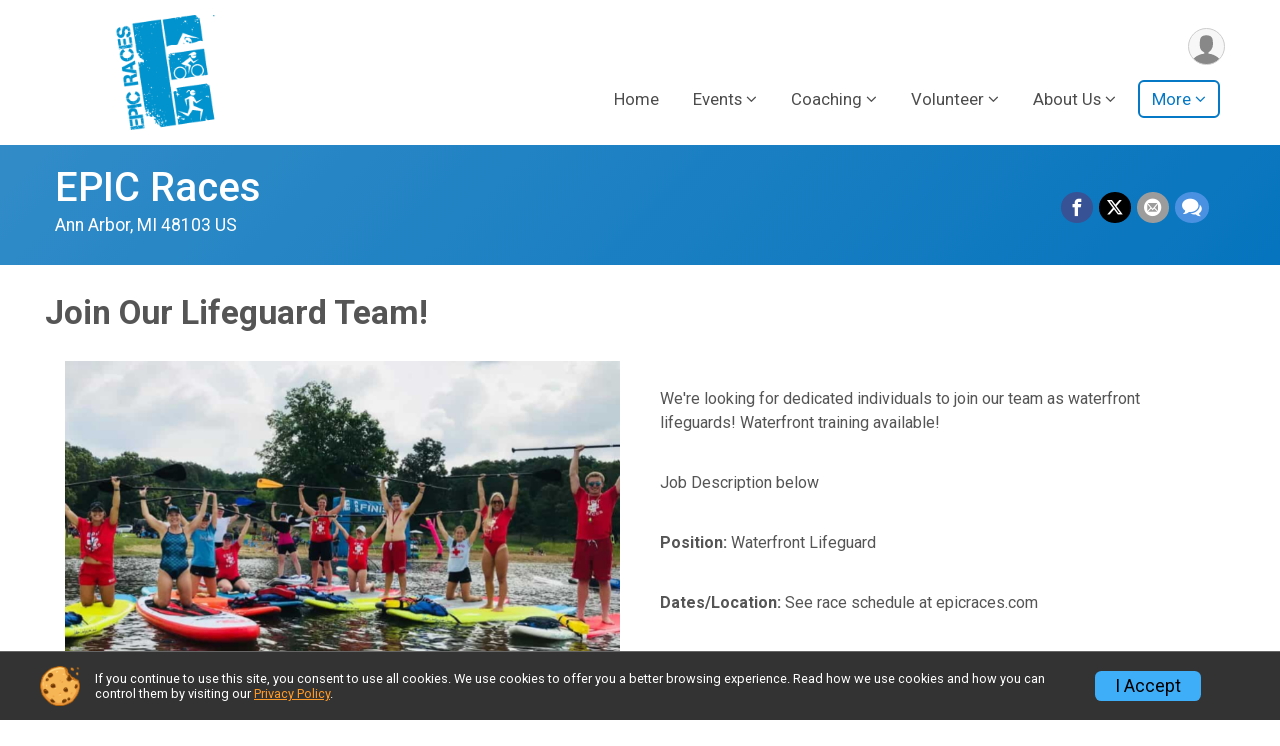

--- FILE ---
content_type: text/html; charset=utf-8
request_url: https://www.epicraces.com/w/EPICraces/Page/Lifeguards
body_size: 9660
content:
<!DOCTYPE html>
<html lang="en">
	<head>
				
<script defer="defer" src="https://cdnjs.runsignup.com/ajax/libs/webfont/1.6.28/webfontloader.js" integrity="sha512-v/wOVTkoU7mXEJC3hXnw9AA6v32qzpknvuUF6J2Lbkasxaxn2nYcl+HGB7fr/kChGfCqubVr1n2sq1UFu3Gh1w==" crossorigin="anonymous"></script>
<link rel="preconnect" href="https://fonts.gstatic.com" />
<link rel="preconnect" href="https://www.gstatic.com" />
<link rel="preconnect" href="https://fonts.googleapis.com" />


<script type="application/json" id="typefaceConfig">	{ "googleFontFamilies": ["Roboto:300,400,500,700"] }
</script>

<style>	:root { --header-font-family: "Roboto"; --body-font-family: "Roboto"; }
</style>

<script defer="defer" type="text/javascript" src="https://d368g9lw5ileu7.cloudfront.net/js/frames/googleWebFontLoad.min.bOYeCE.js"></script>
				<script defer="defer" type="text/javascript" src="https://d368g9lw5ileu7.cloudfront.net/js/genericWebsites/templates/genericWebsiteTemplate.min.bOYbeF.js"></script>		<script defer="defer" type="text/javascript" src="https://d368g9lw5ileu7.cloudfront.net/js/ui/stickyHeader.min.bLz6Mi.js"></script>
				<script defer="defer" type="text/javascript" src="https://d368g9lw5ileu7.cloudfront.net/js/components/lazyLoad.min.bLGmDc.js"></script>		
									<link rel="stylesheet" type="text/css" href="https://d368g9lw5ileu7.cloudfront.net/css/genericWebsites/genericWebsiteTemplate1Components.scss.rsu.min.bPB8VX.css" />
		
				

			<meta name="viewport" content="width=device-width,initial-scale=1,shrink-to-fit=no,viewport-fit=cover" />
	<meta http-equiv="Content-Type" content="text/html;charset=utf-8" />
			<meta name="keywords" content="Organization, Donations" />
		<meta name="title" content="EPIC Races" />
					<meta name="description" content="EPIC Races is an organization located in Ann Arbor MI, 48103." />
								
	<meta name="verify-v1" content="pPPI9MXDo069DhV+2itqhV46AR8OWnG+NxzCulTUTns=" />
<meta name="google-site-verification" content="wFyq2zuG7IBY5ilQqEELBypyn04UZIYBgKPHrTMnTUg" />

	<link rel="canonical" href="https://www.ticketsignup.io/w/EPICraces/Page/Lifeguards" />

								<link rel="search" type="application/opensearchdescription+xml" title="RunSignup" href="/opensearch.xml" />
	
<title>EPIC Races</title>

	<meta property="og:url" content="https://www.epicraces.com/w/EPICraces/Page/Lifeguards" />

		
		



	

<link rel="icon" href="https://d368g9lw5ileu7.cloudfront.net/uploads/generic/customFaviconUpload-217713bLs_a1.ico" sizes="any" /> <link rel="apple-touch-icon" href="https://d368g9lw5ileu7.cloudfront.net/uploads/generic/customFaviconUpload-217713bLs_a1.png" /> 
	<link rel="manifest" href="https://d368g9lw5ileu7.cloudfront.net/manifest/runsignup/site.bJOg53.webmanifest" />

				
							
	<link rel="stylesheet" type="text/css" href="https://cdnjs.runsignup.com/ajax/libs/magnific-popup.js/1.2.0/magnific-popup.min.css" />


		
						
								<link rel="stylesheet" type="text/css" href="https://d3dq00cdhq56qd.cloudfront.net/c195696.bPANVY.bLq8w8/genweb/217713/d41d8cd98f00b204e9800998ecf8427e/genwebUI1.scss.css" />
			
				<!-- DYNAMIC_CSS_PLACEHOLDER -->

				
<link rel="stylesheet" type="text/css" href="https://iad-dynamic-assets.runsignup.com/us-east-1-src/prod/iconfonts/ee8f7e0577a3411fb0287beac2f41140/style.css" />
				
	<script type="text/javascript" src="https://cdnjs.runsignup.com/ajax/libs/jquery/3.7.1/jquery.min.js" integrity="sha512-v2CJ7UaYy4JwqLDIrZUI/4hqeoQieOmAZNXBeQyjo21dadnwR+8ZaIJVT8EE2iyI61OV8e6M8PP2/4hpQINQ/g==" crossorigin="anonymous"></script>
	<script type="text/javascript" src="https://cdnjs.runsignup.com/ajax/libs/jqueryui/1.14.1/jquery-ui.min.js" integrity="sha512-MSOo1aY+3pXCOCdGAYoBZ6YGI0aragoQsg1mKKBHXCYPIWxamwOE7Drh+N5CPgGI5SA9IEKJiPjdfqWFWmZtRA==" crossorigin="anonymous"></script>

<script type="application/json" id="sessionJsData">
{
			"csrf": "pfbUp2NXk\/IHzRyua+zCXOgpoevFvtDT",
		"serverTzOffset": -18000000
}
</script>

<script type="text/javascript" src="https://d368g9lw5ileu7.cloudfront.net/js/session.min.bN4VU_.js"></script><script type="text/javascript" src="https://d368g9lw5ileu7.cloudfront.net/js/utils.min.bPhFFz.js"></script><script type="text/javascript" src="https://d368g9lw5ileu7.cloudfront.net/js/windows.min.bz27OH.js"></script>


		
				
					



															<script async src="https://www.googletagmanager.com/gtag/js?id=G-QKEVS8BTWC"></script>
		<script>//<![CDATA[
			window.dataLayer = window.dataLayer || [];
			function gtag(){dataLayer.push(arguments);}
			gtag('js', new Date());
			gtag('config', "G-QKEVS8BTWC",
				{				"domain": "runsignup.com",
				"user_type": "public",
				"business_line": "RunSignup",
				"site_type": "Organization Website Site"				}
			);
								//]]></script>
	
					
				
				<script defer="defer" type="text/javascript" src="https://d368g9lw5ileu7.cloudfront.net/js/ui/rsuMobileNav.min.bO77bH.js"></script>	</head>
	<body data-popup-style="1">

				<a href="#mainContent" class="rsuBtn rsuBtn--xs rsuBtn--themed margin-0 rsuSkipNavLink">Skip to main content</a>

					<div id="blackOverlay" class="overlay overlayBlack"></div>



	<div id="acceptCookies" style="display: none;">
		<p>
			In order to use RunSignup, your browser must accept cookies.  Otherwise, you will not be able to register for races or use other functionality of the website.
			However, your browser doesn't appear to allow cookies by default.
		</p>
					<p>
				<b>Click the “Accept Cookie Policy” button below to accept the use of cookies on your browser.</b>
			</p>
			<p>
				If you still see this message after clicking the link, then your browser settings are likely set to not allow cookies.
				Please try enabling cookies.  You can find instructions at <a href="https://www.whatismybrowser.com/guides/how-to-enable-cookies/auto">https://www.whatismybrowser.com/guides/how-to-enable-cookies/auto</a>.
			</p>
			<hr class="hr--gray" />
			<div class="ta-center submitBackLinks">
				<form method="post" action="/WidgetAux/AcceptCookies" target="acceptCookies">
					<button type="submit" class="rsuBtn rsuBtn--primary">Accept Cookie Policy</button>
				</form>
			</div>
				<iframe name="acceptCookies" height="0" width="0" frameborder="0" scrolling="no"></iframe>
	</div>
	<script type="text/javascript" src="https://d368g9lw5ileu7.cloudfront.net/js/acceptCookiesPopup.min.bEboUX.js"></script>


								
<div class="stickyHeader" data-scroll-top-down="160">
	<div class="stickyHeader__container container">
		<div class="stickyHeader__left">
							<button type="button" class="rsuMobileNavMenuBtn rsuMobileNavMenuBtn--sticky" aria-label="Toggle Mobile Navigation"><i class="icon icon-menu" aria-hidden="true" ></i></button>
						<div class="stickyHeader__logo hidden-xs-down">
																									
												
													<a href="/w/EPICraces" >
											


	<img src="https://d368g9lw5ileu7.cloudfront.net/uploads/generic/genericImage-websiteLogo-217713-1698941114.9557-0.bLq8I6.png" alt="EPIC Races homepage" />
				
					</a>
							</div>
			<div class="stickyHeader__details">
				<h2>
																<a href="/w/EPICraces">EPIC Races</a>
																					</h2>
																</div>
		</div>
		<div class="stickyHeader__actions stickyHeader__actions--mobile-flex">
								</div>
		<div class="stickyHeader__avatar-menu hidden-sm-down margin-l-10">
						
<button type="button" aria-label="User Menu" class="rsuCircleImg rsuCircleImg--xs "  data-rsu-menu="userRsuMenu" style="background-image: url(https://d368g9lw5ileu7.cloudfront.net/img/user.bOhrdK.svg);"></button>
<div class="rsuMenu padding-0" id="userRsuMenu" hidden="hidden">
	<div class="rsuMenu__content overflow-auto">
		<div class="rsuAccountMenu">
			<div class="rsuAccountMenu__header">
																					<img src="https://d368g9lw5ileu7.cloudfront.net/img/logos/logo-rsu.bIAeuH.svg"
					alt=""
					class="rsuAccountMenu__logo"
					style="width: 200px;"
				/>
			</div>
			<div class="rsuAccountMenu__content">
																		<a href="/Login" class="rsuAccountMenu__link">
						<div class="rsuAccountMenu__link__main">
							<div class="rsuAccountMenu__link__img rsuAccountMenu__link__img--signIn" aria-hidden="true"></div>
							<div class="rsuAccountMenu__link__content">
								<div class="rsuAccountMenu__link__content__title">Sign In</div>
							</div>
						</div>
					</a>

										<a href="/CreateAccount?redirect=%2Fw%2FEPICraces%2FPage%2FLifeguards" class="rsuAccountMenu__link">
						<div class="rsuAccountMenu__link__main">
							<div class="rsuAccountMenu__link__img rsuAccountMenu__link__img--createAccount" aria-hidden="true"></div>
							<div class="rsuAccountMenu__link__content">
								<div class="rsuAccountMenu__link__content__title">Create Account</div>
							</div>
						</div>
					</a>

										<a href="https://help.runsignup.com/" class="rsuAccountMenu__link" target="_blank" rel="noopener noreferrer">
						<div class="rsuAccountMenu__link__main">
							<div class="rsuAccountMenu__link__img rsuAccountMenu__link__img--help" aria-hidden="true"></div>
							<div class="rsuAccountMenu__link__content">
								<div class="rsuAccountMenu__link__content__title">Help</div>
							</div>
						</div>
					</a>
							</div>
		</div>
	</div>
</div>

<script defer="defer" type="text/javascript" src="https://d368g9lw5ileu7.cloudfront.net/js/ui/rsuMenu.min.bNnn_m.js"></script>		</div>
	</div>
</div>
		
				
<nav class="rsuMobileNav rsuMobileNav--left" data-focus="#rsuMobileNavCloseBtn" aria-hidden="true">
	<button type="button" id="rsuMobileNavCloseBtn" class="rsuMobileNav__closeBtn rsuBtn rsuBtn--text--white rsuBtn--padding-xs margin-t-25 margin-l-10 margin-b-0" aria-label="Close or Skip Mobile Navigation" tabindex="-1"><i class="icon icon-cross fs-md-2 margin-0" aria-hidden="true" ></i></button>
	<div class="rsuMobileNav__content">
		<ul class="nav-item-highlighting">
																						<li class="rsuMobileNav__link">
						<a href="/w/EPICraces">Home</a>
					</li>
																																																																																																																																																																																																													<li class="rsuMobileNav__submenu">
						<button type="button" aria-label="Submenu">Events</button>
												<ul>
																								<li class="rsuMobileNav__link">
										<a href="https://www.epicpirun.com/" target="_blank" rel="noopener noreferrer">Epic Pi Run</a>
									</li>
																																<li class="rsuMobileNav__link">
										<a href="https://www.maythe4thrunwithyou.com/" >May the 4th Run Virtual Race</a>
									</li>
																																<li class="rsuMobileNav__link">
										<a href="https://www.detroitmothersdayrun.com/" target="_blank" rel="noopener noreferrer">Detroit Mother&#039;s Day Run/Walk</a>
									</li>
																																<li class="rsuMobileNav__link">
										<a href="https://www.epicislandlaketri.com" target="_blank" rel="noopener noreferrer">Island Lake Tri</a>
									</li>
																																<li class="rsuMobileNav__link">
										<a href="https://www.trigoddesstri.com" target="_blank" rel="noopener noreferrer">Tri Goddess Tri</a>
									</li>
																																<li class="rsuMobileNav__link">
										<a href="https://www.annarborfirecracker5k.com" target="_blank" rel="noopener noreferrer">Ann Arbor Firecracker 5K</a>
									</li>
																																<li class="rsuMobileNav__link">
										<a href="https://www.annarbortri.com" target="_blank" rel="noopener noreferrer">Ann Arbor Tri</a>
									</li>
																																<li class="rsuMobileNav__link">
										<a href="https://www.battleofwaterlootri.com" target="_blank" rel="noopener noreferrer">Battle of Waterloo</a>
									</li>
																																<li class="rsuMobileNav__link">
										<a href="https://www.swimtothemoon.net" target="_blank" rel="noopener noreferrer">Swim to the Moon</a>
									</li>
																																<li class="rsuMobileNav__link">
										<a href="https://www.womenrunthed.com" target="_blank" rel="noopener noreferrer">Detroit Women&#039;s Half, 10K &amp; 5K</a>
									</li>
																																<li class="rsuMobileNav__link">
										<a href="https://www.annarbormarathon.com" target="_blank" rel="noopener noreferrer">Probility Ann Arbor Marathon</a>
									</li>
																																<li class="rsuMobileNav__link">
										<a href="https://www.a2turkeytrot.com" target="_blank" rel="noopener noreferrer">A2 Kroger Turkey Trot</a>
									</li>
																																<li class="rsuMobileNav__link">
										<a href="https://runsignup.com/Race/MI/Dexter/LeftoversRun" >Leftovers Run: Another Epic Race</a>
									</li>
																																<li class="rsuMobileNav__link">
										<a href="https://runsignup.com/Race/MI/AnnArbor/8KsofHanukkah" >8Ks of Hanukkah Virtual Race</a>
									</li>
																																<li class="rsuMobileNav__link">
										<a href="/w/EPICraces/Page/GoddessRacingSeries">Goddess Racing Series</a>
									</li>
																																<li class="rsuMobileNav__link">
										<a href="/w/EPICraces/Page/RaceResults">Race Results</a>
									</li>
																					</ul>
					</li>
																																								<li class="rsuMobileNav__submenu">
						<button type="button" aria-label="Submenu">Coaching</button>
												<ul>
																								<li class="rsuMobileNav__link">
										<a href="/w/EPICraces/Page/New-Page">New Page</a>
									</li>
																					</ul>
					</li>
																																																																																																																																																						<li class="rsuMobileNav__submenu">
						<button type="button" aria-label="Submenu">Volunteer</button>
												<ul>
																								<li class="rsuMobileNav__link">
										<a href="/w/EPICraces/Page/Volunteer">Volunteer Rewards Program</a>
									</li>
																																<li class="rsuMobileNav__link">
										<a href="https://www.detroitmothersdayrun.com/Race/Volunteer/MI/Detroit/AnnArborGoddess5KMileRunWalk" >Detroit Mother&#039;s Day Run/Walk</a>
									</li>
																																<li class="rsuMobileNav__link">
										<a href="https://www.epicislandlaketri.com/Race/Volunteer/MI/Brighton/IslandLakeTriathlon" >Island Lake Tri</a>
									</li>
																																<li class="rsuMobileNav__link">
										<a href="https://www.trigoddesstri.com/Race/Volunteer/MI/GrassLake/TriGoddessTri" >Tri Goddess Tri</a>
									</li>
																																<li class="rsuMobileNav__link">
										<a href="https://www.annarborfirecracker5k.com/Race/Volunteer/MI/AnnArbor/A2Firecracker5K" >Ann Arbor Firecracker 5K</a>
									</li>
																																<li class="rsuMobileNav__link">
										<a href="https://www.annarbortri.com/Race/Volunteer/MI/Gregory/AnnArborTri" >Ann Arbor Tri</a>
									</li>
																																<li class="rsuMobileNav__link">
										<a href="https://www.battleofwaterlootri.com/Race/Volunteer/MI/GrassLake/BattleofWaterloo" >Battle of Waterloo</a>
									</li>
																																<li class="rsuMobileNav__link">
										<a href="https://www.swimtothemoon.net/Race/Volunteer/MI/Gregory/SwimTotheMoon" >Swim to the Moon</a>
									</li>
																																<li class="rsuMobileNav__link">
										<a href="https://www.womenrunthed.com/Race/Volunteer/MI/Detroit/DetroitWomensHalfMarathon" >Detroit Women&#039;s Half, 10K, 5K</a>
									</li>
																																<li class="rsuMobileNav__link">
										<a href="https://www.annarbormarathon.com/Race/Volunteer/MI/AnnArbor/TheAnnArborMarathon" >Probility Ann Arbor Marathon</a>
									</li>
																																<li class="rsuMobileNav__link">
										<a href="https://www.a2turkeytrot.com/Race/Volunteer/MI/Dexter/A2TurkeyTrot" >A2 Kroger Turkey Trot</a>
									</li>
																					</ul>
					</li>
																																																																																																										<li class="rsuMobileNav__submenu">
						<button type="button" aria-label="Submenu">About Us</button>
												<ul>
																								<li class="rsuMobileNav__link">
										<a href="/w/EPICraces/Page/About">Our Mission</a>
									</li>
																																<li class="rsuMobileNav__link">
										<a href="/w/EPICraces/Page/Contact_1">Contact</a>
									</li>
																																<li class="rsuMobileNav__link">
										<a href="/w/EPICraces/Page/EpicGiving">Epic Giving</a>
									</li>
																																<li class="rsuMobileNav__link">
										<a href="/w/EPICraces/Page/TriathlonRaceDayChecklist">Triathlon Race Day Checklist</a>
									</li>
																																<li class="rsuMobileNav__link">
										<a href="/w/EPICraces/Page/5Weeksto5K">5 Weeks to 5K</a>
									</li>
																																<li class="rsuMobileNav__link">
										<a href="/w/EPICraces/Page/AthenaClydesdale">Athena &amp; Clydesdale</a>
									</li>
																																<li class="rsuMobileNav__link">
										<a href="/w/EPICraces/Page/EpicTeam">The Epic Team</a>
									</li>
																					</ul>
					</li>
																								<li class="rsuMobileNav__link">
						<a href="/w/EPICraces/Page/Rentals">Equip Rental &amp; Event Consulting</a>
					</li>
																																																														<li class="rsuMobileNav__submenu current-page">
						<button type="button" aria-label="Submenu">Work for Epic</button>
												<ul>
																								<li class="rsuMobileNav__link current">
										<a href="/w/EPICraces/Page/Lifeguards">Lifeguards</a>
									</li>
																																<li class="rsuMobileNav__link">
										<a href="/w/EPICraces/Page/RaceOperationsCrew">Race Operations Crew</a>
									</li>
																																<li class="rsuMobileNav__link">
										<a href="/w/EPICraces/Page/Intern">Intern</a>
									</li>
																					</ul>
					</li>
																								<li class="rsuMobileNav__link">
						<a href="/w/EPICraces/Page/EmergencyContingencyPlans">Emergency Contingency Plans</a>
					</li>
																								<li class="rsuMobileNav__link">
						<a href="/w/EPICraces/Page/FAQs">FAQs</a>
					</li>
													</ul>
	</div>
</nav>

				<div class="rsuMobileNavOverlay"></div>

				<div class="rsu-template-wrapper rsuMobileNavPageContainer">
						<div id="transparencyScreen"></div>

						
			<div class="rsuGenericWebsiteHeaderWrapper ">
				
<header >
	<div class="container">
		<div class="flex-parent flex-wrap align-items-center">
							<button type="button" class="rsuMobileNavMenuBtn" aria-label="Toggle Mobile Navigation"><i class="icon icon-menu" aria-hidden="true" ></i></button>
						<div class="rsuGenericWebsite__logo">
				<h1>
																				<a href="/w/EPICraces" >
						


	<img src="https://d368g9lw5ileu7.cloudfront.net/uploads/generic/genericImage-websiteLogo-217713-1698941114.9557-0.bLq8I6.png" alt="EPIC Races home" />
					</a>
				</h1>
			</div>
			<div class="flex-1 flex-parent rsuGenericWebsite__headerRight flex-direction-column margin-t-15">
				<div class="rsuGenericWebsite__buttons flex-parent">
															<div class="rsuGenericWebsite__avatarMenu d-flex-important flex-wrap align-items-center">
												
<button type="button" aria-label="User Menu" class="rsuCircleImg rsuCircleImg--xs "  data-rsu-menu="userRsuMenu" style="background-image: url(https://d368g9lw5ileu7.cloudfront.net/img/user.bOhrdK.svg);"></button>
<div class="rsuMenu padding-0" id="userRsuMenu" hidden="hidden">
	<div class="rsuMenu__content overflow-auto">
		<div class="rsuAccountMenu">
			<div class="rsuAccountMenu__header">
																					<img src="https://d368g9lw5ileu7.cloudfront.net/img/logos/logo-rsu.bIAeuH.svg"
					alt=""
					class="rsuAccountMenu__logo"
					style="width: 200px;"
				/>
			</div>
			<div class="rsuAccountMenu__content">
																		<a href="/Login" class="rsuAccountMenu__link">
						<div class="rsuAccountMenu__link__main">
							<div class="rsuAccountMenu__link__img rsuAccountMenu__link__img--signIn" aria-hidden="true"></div>
							<div class="rsuAccountMenu__link__content">
								<div class="rsuAccountMenu__link__content__title">Sign In</div>
							</div>
						</div>
					</a>

										<a href="/CreateAccount?redirect=%2Fw%2FEPICraces%2FPage%2FLifeguards" class="rsuAccountMenu__link">
						<div class="rsuAccountMenu__link__main">
							<div class="rsuAccountMenu__link__img rsuAccountMenu__link__img--createAccount" aria-hidden="true"></div>
							<div class="rsuAccountMenu__link__content">
								<div class="rsuAccountMenu__link__content__title">Create Account</div>
							</div>
						</div>
					</a>

										<a href="https://help.runsignup.com/" class="rsuAccountMenu__link" target="_blank" rel="noopener noreferrer">
						<div class="rsuAccountMenu__link__main">
							<div class="rsuAccountMenu__link__img rsuAccountMenu__link__img--help" aria-hidden="true"></div>
							<div class="rsuAccountMenu__link__content">
								<div class="rsuAccountMenu__link__content__title">Help</div>
							</div>
						</div>
					</a>
							</div>
		</div>
	</div>
</div>

					</div>
				</div>
				<div class="flex-1 ta-right margin-tb-15">
					
	<nav class="rsuTopNav rsuTopNav--fluidFontSize ">
		<ul class="rsuTopNav__menuOptions nav-item-highlighting margin-0">
												 																									<li>
							<a href="/w/EPICraces" class="nav-link">Home</a>
						</li>
																																																			<li>
														<button type="button" class="rsuTopNav__hasDropdown" id="page_group_1180414" role="button" aria-haspopup="true" aria-expanded="false">Events</button>
							<ul class="rsuTopNav__dropdown" aria-labelledby="page_group_1180414">
																											<li>
											<a href="https://www.epicpirun.com/" target="_blank" rel="noopener noreferrer" class="nav-link">Epic Pi Run</a>
										</li>
																																													<li>
											<a href="https://www.maythe4thrunwithyou.com/"  class="nav-link">May the 4th Run Virtual Race</a>
										</li>
																																													<li>
											<a href="https://www.detroitmothersdayrun.com/" target="_blank" rel="noopener noreferrer" class="nav-link">Detroit Mother&#039;s Day Run/Walk</a>
										</li>
																																													<li>
											<a href="https://www.epicislandlaketri.com" target="_blank" rel="noopener noreferrer" class="nav-link">Island Lake Tri</a>
										</li>
																																													<li>
											<a href="https://www.trigoddesstri.com" target="_blank" rel="noopener noreferrer" class="nav-link">Tri Goddess Tri</a>
										</li>
																																													<li>
											<a href="https://www.annarborfirecracker5k.com" target="_blank" rel="noopener noreferrer" class="nav-link">Ann Arbor Firecracker 5K</a>
										</li>
																																													<li>
											<a href="https://www.annarbortri.com" target="_blank" rel="noopener noreferrer" class="nav-link">Ann Arbor Tri</a>
										</li>
																																													<li>
											<a href="https://www.battleofwaterlootri.com" target="_blank" rel="noopener noreferrer" class="nav-link">Battle of Waterloo</a>
										</li>
																																													<li>
											<a href="https://www.swimtothemoon.net" target="_blank" rel="noopener noreferrer" class="nav-link">Swim to the Moon</a>
										</li>
																																													<li>
											<a href="https://www.womenrunthed.com" target="_blank" rel="noopener noreferrer" class="nav-link">Detroit Women&#039;s Half, 10K &amp; 5K</a>
										</li>
																																													<li>
											<a href="https://www.annarbormarathon.com" target="_blank" rel="noopener noreferrer" class="nav-link">Probility Ann Arbor Marathon</a>
										</li>
																																													<li>
											<a href="https://www.a2turkeytrot.com" target="_blank" rel="noopener noreferrer" class="nav-link">A2 Kroger Turkey Trot</a>
										</li>
																																													<li>
											<a href="https://runsignup.com/Race/MI/Dexter/LeftoversRun"  class="nav-link">Leftovers Run: Another Epic Race</a>
										</li>
																																													<li>
											<a href="https://runsignup.com/Race/MI/AnnArbor/8KsofHanukkah"  class="nav-link">8Ks of Hanukkah Virtual Race</a>
										</li>
																																													<li>
											<a href="/w/EPICraces/Page/GoddessRacingSeries" class="nav-link">Goddess Racing Series</a>
										</li>
																																													<li>
											<a href="/w/EPICraces/Page/RaceResults" class="nav-link">Race Results</a>
										</li>
																																	</ul>
						</li>
																																																			<li>
														<button type="button" class="rsuTopNav__hasDropdown" id="page_group_2642259" role="button" aria-haspopup="true" aria-expanded="false">Coaching</button>
							<ul class="rsuTopNav__dropdown" aria-labelledby="page_group_2642259">
																											<li>
											<a href="/w/EPICraces/Page/New-Page" class="nav-link">New Page</a>
										</li>
																																	</ul>
						</li>
																																																			<li>
														<button type="button" class="rsuTopNav__hasDropdown" id="page_group_1282516" role="button" aria-haspopup="true" aria-expanded="false">Volunteer</button>
							<ul class="rsuTopNav__dropdown" aria-labelledby="page_group_1282516">
																											<li>
											<a href="/w/EPICraces/Page/Volunteer" class="nav-link">Volunteer Rewards Program</a>
										</li>
																																													<li>
											<a href="https://www.detroitmothersdayrun.com/Race/Volunteer/MI/Detroit/AnnArborGoddess5KMileRunWalk"  class="nav-link">Detroit Mother&#039;s Day Run/Walk</a>
										</li>
																																													<li>
											<a href="https://www.epicislandlaketri.com/Race/Volunteer/MI/Brighton/IslandLakeTriathlon"  class="nav-link">Island Lake Tri</a>
										</li>
																																													<li>
											<a href="https://www.trigoddesstri.com/Race/Volunteer/MI/GrassLake/TriGoddessTri"  class="nav-link">Tri Goddess Tri</a>
										</li>
																																													<li>
											<a href="https://www.annarborfirecracker5k.com/Race/Volunteer/MI/AnnArbor/A2Firecracker5K"  class="nav-link">Ann Arbor Firecracker 5K</a>
										</li>
																																													<li>
											<a href="https://www.annarbortri.com/Race/Volunteer/MI/Gregory/AnnArborTri"  class="nav-link">Ann Arbor Tri</a>
										</li>
																																													<li>
											<a href="https://www.battleofwaterlootri.com/Race/Volunteer/MI/GrassLake/BattleofWaterloo"  class="nav-link">Battle of Waterloo</a>
										</li>
																																													<li>
											<a href="https://www.swimtothemoon.net/Race/Volunteer/MI/Gregory/SwimTotheMoon"  class="nav-link">Swim to the Moon</a>
										</li>
																																													<li>
											<a href="https://www.womenrunthed.com/Race/Volunteer/MI/Detroit/DetroitWomensHalfMarathon"  class="nav-link">Detroit Women&#039;s Half, 10K, 5K</a>
										</li>
																																													<li>
											<a href="https://www.annarbormarathon.com/Race/Volunteer/MI/AnnArbor/TheAnnArborMarathon"  class="nav-link">Probility Ann Arbor Marathon</a>
										</li>
																																													<li>
											<a href="https://www.a2turkeytrot.com/Race/Volunteer/MI/Dexter/A2TurkeyTrot"  class="nav-link">A2 Kroger Turkey Trot</a>
										</li>
																																	</ul>
						</li>
																																																			<li>
														<button type="button" class="rsuTopNav__hasDropdown" id="page_group_1219544" role="button" aria-haspopup="true" aria-expanded="false">About Us</button>
							<ul class="rsuTopNav__dropdown" aria-labelledby="page_group_1219544">
																											<li>
											<a href="/w/EPICraces/Page/About" class="nav-link">Our Mission</a>
										</li>
																																													<li>
											<a href="/w/EPICraces/Page/Contact_1" class="nav-link">Contact</a>
										</li>
																																													<li>
											<a href="/w/EPICraces/Page/EpicGiving" class="nav-link">Epic Giving</a>
										</li>
																																													<li>
											<a href="/w/EPICraces/Page/TriathlonRaceDayChecklist" class="nav-link">Triathlon Race Day Checklist</a>
										</li>
																																													<li>
											<a href="/w/EPICraces/Page/5Weeksto5K" class="nav-link">5 Weeks to 5K</a>
										</li>
																																													<li>
											<a href="/w/EPICraces/Page/AthenaClydesdale" class="nav-link">Athena &amp; Clydesdale</a>
										</li>
																																													<li>
											<a href="/w/EPICraces/Page/EpicTeam" class="nav-link">The Epic Team</a>
										</li>
																																	</ul>
						</li>
																																																									<li>
							<button type="button" class="rsuTopNav__hasDropdown rsuTopNav__current" id="websiteTopNavMore" aria-haspopup="true" aria-expanded="false">More</button>
							<ul class="rsuTopNav__dropdown" aria-labelledby="websiteTopNavMore">
																<li>
							<a href="/w/EPICraces/Page/Rentals" class="rsuTopNav__subMenuItem">Equip Rental &amp; Event Consulting</a>
						</li>
																																																								<li>
														<button type="button" id="button_page_group_1308917" class="rsuExpando rsuTopNav__subMenuItem  rsuTopNav__active" data-content-id="page_group_1308917" aria-controls="page_group_1308917">Work for Epic</button>
							<div class="rsuExpando__content" id="page_group_1308917" aria-expanded="false" aria-labelledby="button_page_group_1308917" hidden="hidden">
								<ul class="rsuTopNav__moreSubMenu">
																																										<li>
													<a href="/w/EPICraces/Page/Lifeguards" class="nav-link rsuTopNav__active">Lifeguards</a>
												</li>
																																																																																																	<li>
													<a href="/w/EPICraces/Page/RaceOperationsCrew" class="nav-link">Race Operations Crew</a>
												</li>
																																																																										<li>
													<a href="/w/EPICraces/Page/Intern" class="nav-link">Intern</a>
												</li>
																																																	</ul>
							</div>
						</li>
																																																								<li>
							<a href="/w/EPICraces/Page/EmergencyContingencyPlans" class="rsuTopNav__subMenuItem">Emergency Contingency Plans</a>
						</li>
																																																								<li>
							<a href="/w/EPICraces/Page/FAQs" class="rsuTopNav__subMenuItem">FAQs</a>
						</li>
																																								</ul>
				</li>
					</ul>
	</nav>

<script defer="defer" type="text/javascript" src="https://d368g9lw5ileu7.cloudfront.net/js/ui/expando.min.bObPAI.js"></script><script defer="defer" type="text/javascript" src="https://d368g9lw5ileu7.cloudfront.net/js/rsuTopNav.min.bHlucn.js"></script>				</div>
			</div>
		</div>
	</div>
</header>
																																					
<div class="rsuGenericWebsiteBanner--interior">
					<div class="container">
			<div class="rsuGenericWebsiteBanner__details rsu-body-themed-font">
				<div>
																<h2>
															<a href="/w/EPICraces">EPIC Races</a>
																													</h2>
					
																														<div class="rsuGenericWebsiteBanner__date">
								
							</div>
											
																														<div class="rsuGenericWebsiteBanner__location">
																
						Ann Arbor, MI 48103 US
								</div>
															</div>

													<div class="rsuGenericWebsiteBanner__socialShare margin-t-15">
						<div class="shareLinks">
																								
<div class="rsuSocialMediaBtnGroup padding-10">
				<button type="button" class="rsuSocialMediaBtn icon icon-facebook rsuSocialMediaBtn--fb rsuSocialMediaBtn--small" aria-label="Share on Facebook"
			data-share-type="facebook"
			data-url=""
		>
		</button>
		
					<button type="button" class="rsuSocialMediaBtn icon icon-twitter-x rsuSocialMediaBtn--tw rsuSocialMediaBtn--small" data-share-type="twitter" data-popup-id-prefix="genericShareLink" aria-label="Share on Twitter"></button>
		
	<div id="genericShareLink-socialSharePopup-twitter" hidden="hidden" data-append-url="true">
		<div class="formInput margin-t-15">
			<label class="formInput__label margin-t-5" for="socialShareTwitterMessage">Enter your Tweet</label>
			<textarea rows="5" cols="100" class="noTinyMce margin-t-5" id="socialShareTwitterMessage" placeholder="Your Message" required="required">Register for the EPIC Races today!</textarea>
		</div>

				<div data-action="post">
			<div class="ta-center submitBackLinks">
				<a href="#" rel="me" target="_blank" class="submit rsuBtn rsuBtn--twitter margin-0"><i class="icon icon-twitter-x margin-r-10" aria-hidden="true" ></i> Tweet</a>
			</div>
		</div>
	</div>

					<button type="button" class="rsuSocialMediaBtn icon icon-mail4 rsuSocialMediaBtn--gray rsuSocialMediaBtn--small" aria-label="Share via Email"
		data-share-type="email"
		data-default-recipient=""
		data-email-subject="Register for the EPIC Races today!"
		data-email-body="Register for the EPIC Races today!"
		data-append-current-url="true"
	>
	</button>
		<button type="button" class="rsuSocialMediaBtn icon icon-bubbles2 rsuSocialMediaBtn--sms rsuSocialMediaBtn--small" data-share-type="sms" data-popup-id-prefix="genericShareLink" aria-label="Share through Text"></button>
	
		<div id="genericShareLink-socialSharePopup-sms" hidden="hidden" data-append-url="true">
		<div class="formInput margin-t-15">
			<label class="formInput__label" for="socialShareSmsMessage">Enter your message</label>
			<textarea rows="5" cols="100" class="noTinyMce margin-t-5" id="socialShareSmsMessage" placeholder="Your Message" required="required">Register for the EPIC Races today!</textarea>
		</div>
		<p class="padding-0 ta-center fs-xs-2">Please be advised that utilizing this text feature may result in additional SMS and data charges from your mobile service provider. </p>
		<div data-action="send">
			<div class="ta-center submitBackLinks">
				<a href="" class="submit rsuBtn rsuBtn--twitter margin-0"><i class="icon icon-bubble" aria-hidden="true" ></i> Send Text</a>
			</div>
		</div>
	</div>
</div>

<script defer="defer" type="text/javascript" src="https://d368g9lw5ileu7.cloudfront.net/js/rsuSocialMediaButtons.min.bMZnZw.js"></script>																					</div>
					</div>
							</div>
		</div>
	
		
	<span class="rsuGenericWebsiteBanner__heroImageOpacity"></span>
	<span class="rsuGenericWebsiteBanner__gradient"></span>
</div>
																		</div>

			<main id="mainContent">
								
				





<div>
	



			<div id="section-WaterfrontLifeguard" class="rsuWebsiteSection rsuWebsiteSection--restrictedWidth   ">
		<div class="rsuWebsiteSection__multiColumn  rsuWebsiteSection__theme--0 ">
			<h2 class="rsuWebsiteSection__title">Join Our Lifeguard Team!</h2>			




	<div id="component-1262666" class="rsuWebsiteSection__content   ">
		



	
	<div id="component-1262667" class="rsuWebsiteSection__contentItem ">
											
				<div class="rsuWebsiteSection__img  rsuWebsiteSection--aLeft " style="">
						<img src="https://d2mkojm4rk40ta.cloudfront.net/us-east-1-src/prod/clientUploads/2024-03/14/13/290/17f2399a-cf96-485c-8f7c-a00ead50d899-bL8YU0.png" alt="Image" style="" />
					</div>
	</div>

	</div>


	<div id="component-1262668" class="rsuWebsiteSection__content   ">
		



<div id="component-1262669" class="rsuWebsiteSection__contentItem clearfix"> 			<p>We&#39;re looking for dedicated individuals to join our team as waterfront lifeguards! Waterfront training available!</p>
<p>Job Description below</p>
<p><strong>Position:</strong> Waterfront Lifeguard</p>
<p><strong>Dates/Location:</strong> See race schedule at epicraces.com</p>
</div>

	</div>

		</div>
			</div>

			<div id="section-148" class="rsuWebsiteSection rsuWebsiteSection--restrictedWidth   overflow-visible">
		<div class="rsuWebsiteSection__column  rsuWebsiteSection__theme--0 padding-lr-0">
						




	<div id="component-1262704" class=" ">
		



<div id="component-1262705" class="rsuWebsiteSection__contentItem">
	<div class="rsuWebsiteSection__videoContainer">
		<div class="rsuWebsiteSection__video">
			<div class="rsuWebsiteSection__video__image">
													<picture>
						<source srcset="https://d2mkojm4rk40ta.cloudfront.net/us-east-1-src/prod/clientUploads/2026-01/12/13/18/9fe4e761-900d-4c73-b075-0b162ea4f94e-bPzBl7.avif 1280w, https://d2mkojm4rk40ta.cloudfront.net/us-east-1-src/prod/clientUploads/2026-01/12/13/18/9fe4e761-900d-4c73-b075-0b162ea4f94e-bPzBl7_900x506.avif 900w, https://d2mkojm4rk40ta.cloudfront.net/us-east-1-src/prod/clientUploads/2026-01/12/13/18/9fe4e761-900d-4c73-b075-0b162ea4f94e-bPzBl7_600x338.avif 600w" type="image/avif" sizes="100vw" /><source srcset="https://d2mkojm4rk40ta.cloudfront.net/us-east-1-src/prod/clientUploads/2026-01/12/13/18/9fe4e761-900d-4c73-b075-0b162ea4f94e-bPzBl7.webp 1280w, https://d2mkojm4rk40ta.cloudfront.net/us-east-1-src/prod/clientUploads/2026-01/12/13/18/9fe4e761-900d-4c73-b075-0b162ea4f94e-bPzBl7_900x506.webp 900w, https://d2mkojm4rk40ta.cloudfront.net/us-east-1-src/prod/clientUploads/2026-01/12/13/18/9fe4e761-900d-4c73-b075-0b162ea4f94e-bPzBl7_600x338.webp 600w" type="image/webp" sizes="100vw" /><source srcset="https://d2mkojm4rk40ta.cloudfront.net/us-east-1-src/prod/clientUploads/2026-01/12/13/18/9fe4e761-900d-4c73-b075-0b162ea4f94e-bPzBl7_900x506.jpg 900w, https://d2mkojm4rk40ta.cloudfront.net/us-east-1-src/prod/clientUploads/2026-01/12/13/18/9fe4e761-900d-4c73-b075-0b162ea4f94e-bPzBl7_600x338.jpg 600w" type="image/jpg" sizes="100vw" />
						<img src="https://d2mkojm4rk40ta.cloudfront.net/us-east-1-src/prod/clientUploads/2026-01/12/13/18/9fe4e761-900d-4c73-b075-0b162ea4f94e-bPzBl7.jpg" alt="Video thumbnail" class="rsuWebsiteSection__videoThumbnail">
					</picture>
							</div>
			<div class="rsuWebsiteSection__video__overlay"></div>
			<div class="rsuWebsiteSection__video__button">
				<a href="https://www.youtube.com/watch?v=B6ygwiOpf68" class="youTubePlayBtn"><i class="icon icon-play3" aria-hidden="true" ></i></a>
			</div>
		</div>
	</div>
</div>


	

	<div id="component-1262707" class="rsuWebsiteSection__contentItem rsuWebsiteSection--aLeft">
			<a href="https://form.jotform.com/230235727696160" target="_blank" rel="noopener noreferrer" class="rsuBtn rsuBtn--secondary rsuBtn--block-mobile">Apply to be an Epic Lifeguard</a>

	</div>

	</div>

		</div>
			</div>

			<div id="section-LifeguardJobDescription_147" class="rsuWebsiteSection rsuWebsiteSection--restrictedWidth   overflow-visible">
		<div class="rsuWebsiteSection__column  rsuWebsiteSection__theme--0 padding-lr-0">
			<h2 class="rsuWebsiteSection__title">Lifeguard Job Description</h2>			




	<div id="component-1308914" class=" ">
		



<div id="component-1308915" class="rsuWebsiteSection__contentItem clearfix"> 			<p><strong>About Epic Races:</strong><br />Epic Races is a multisport race management company in Ann Arbor, Michigan. The mission of Epic Races is to professionally manage safe and fun endurance events that appeal to any level of fitness or athletic ability, are zero-waste, and make each participant feel like a champion.</p>
<p>We&#39;re looking for dedicated individuals to join our team as waterfront lifeguards! Waterfront training available!</p>
<p><strong>Position: </strong>Waterfront Lifeguard<br /><strong>Dates/Location:</strong> See race schedule at epicraces.com</p>
<p><strong>Key Responsibilities:</strong><br />     • Monitor swimmers to ensure safety at all times.<br />     • Enforce water safety rules and regulations.<br />     • Respond promptly to emergencies, providing first aid and CPR as necessary.<br />     • Conduct routine inspections of the waterfront area and equipment.<br />     • Assist in the set up and clean up of water safety equipment.</p>
<p><strong>Requirements:</strong><br />     • Current lifeguard certification<br />     • CPR and First Aid certification.<br />     • Strong swimming skills and physical fitness.<br />     • Excellent communication and interpersonal skills.<br />     • Ability to remain calm and act decisively in emergency situations.<br />     • Availability to work flexible hours, including weekends and holidays.</p>
<p><strong>Benefits:</strong><br />     • Competitive salary (range $60 – $300/event) commensurate with experience and length of event.<br />     • A vibrant and supportive work environment with passionate colleagues dedicated to making a positive impact on the community.<br />     • Complimentary and discounted races for self and immediate family members.<br />     • Swag, swag, and more swag.</p>
<p><strong>Application Instructions:</strong> If you are interested in joining our team, please apply at epicraces.com under About Us &gt; Work for Epic.</p>
<p><a href="https://form.jotform.com/230235727696160" rel="nofollow">APPLY HERE</a></p>
</div>

	</div>

		</div>
			</div>

</div>



	<script defer="defer" type="text/javascript" src="https://cdnjs.runsignup.com/ajax/libs/magnific-popup.js/1.2.0/jquery.magnific-popup.min.js" integrity="sha512-fCRpXk4VumjVNtE0j+OyOqzPxF1eZwacU3kN3SsznRPWHgMTSSo7INc8aY03KQDBWztuMo5KjKzCFXI/a5rVYQ==" crossorigin="anonymous"></script>
	<script defer="defer" type="text/javascript" src="https://d368g9lw5ileu7.cloudfront.net/js/website/videoPopupPlayer.min.bOzgCU.js"></script>



<script type="application/ld+json">{"@context":"http:\/\/schema.org","@type":"Organization","additionalType":"Product","name":"EPIC Races","url":"https:\/\/runsignup.com\/w\/EPICraces","address":{"@type":"Text"},"location":{"@type":"VirtualLocation","url":"https:\/\/runsignup.com\/w\/EPICraces"},"image":"https:\/\/d368g9lw5ileu7.cloudfront.net\/uploads\/generic\/genericWebsites-217\/217713\/websiteBanner-Z0Uyb7y6-bNv0Mn.jpg"}</script>
			</main>

						
						
<div class="rsuGenericWebsiteFooter">
			<div class="rsuGenericWebsiteFooter__navigation">
		<div class="container">
			<div class="bs4-row">
																										<div class="col-md-2 padding-t-0 padding-b-20">
						<div class="rsuGenericWebsiteFooter__navigation__logo">
							<span>
																								


	<img src="https://d368g9lw5ileu7.cloudfront.net/uploads/generic/genericImage-websiteLogo-217713-1698941114.9557-0.bLq8I6.png" alt="" />
							</span>
						</div>
					</div>
																											<div class="col-md-10 rsuGenericWebsiteFooter__navigation__navItems">
						<ul>
															<li>
																												<a href="/w/EPICraces" class="">Home</a>
																	</li>
																							<li>
																												<h3 class="rsu-body-themed-font">Events</h3>
										<ul>
																																															<li>
														<a href="https://www.epicpirun.com/" target="_blank" rel="noopener noreferrer">Epic Pi Run</a>
													</li>
																																																<li>
														<a href="https://www.maythe4thrunwithyou.com/" >May the 4th Run Virtual Race</a>
													</li>
																																																<li>
														<a href="https://www.detroitmothersdayrun.com/" target="_blank" rel="noopener noreferrer">Detroit Mother&#039;s Day Run/Walk</a>
													</li>
																																																<li>
														<a href="https://www.epicislandlaketri.com" target="_blank" rel="noopener noreferrer">Island Lake Tri</a>
													</li>
																																																<li>
														<a href="https://www.trigoddesstri.com" target="_blank" rel="noopener noreferrer">Tri Goddess Tri</a>
													</li>
																																																<li>
														<a href="https://www.annarborfirecracker5k.com" target="_blank" rel="noopener noreferrer">Ann Arbor Firecracker 5K</a>
													</li>
																																																<li>
														<a href="https://www.annarbortri.com" target="_blank" rel="noopener noreferrer">Ann Arbor Tri</a>
													</li>
																																																<li>
														<a href="https://www.battleofwaterlootri.com" target="_blank" rel="noopener noreferrer">Battle of Waterloo</a>
													</li>
																																																<li>
														<a href="https://www.swimtothemoon.net" target="_blank" rel="noopener noreferrer">Swim to the Moon</a>
													</li>
																																																<li>
														<a href="https://www.womenrunthed.com" target="_blank" rel="noopener noreferrer">Detroit Women&#039;s Half, 10K &amp; 5K</a>
													</li>
																																																<li>
														<a href="https://www.annarbormarathon.com" target="_blank" rel="noopener noreferrer">Probility Ann Arbor Marathon</a>
													</li>
																																																<li>
														<a href="https://www.a2turkeytrot.com" target="_blank" rel="noopener noreferrer">A2 Kroger Turkey Trot</a>
													</li>
																																																<li>
														<a href="https://runsignup.com/Race/MI/Dexter/LeftoversRun" >Leftovers Run: Another Epic Race</a>
													</li>
																																																<li>
														<a href="https://runsignup.com/Race/MI/AnnArbor/8KsofHanukkah" >8Ks of Hanukkah Virtual Race</a>
													</li>
																																																<li>
														<a href="/w/EPICraces/Page/GoddessRacingSeries" class="">Goddess Racing Series</a>
													</li>
																																																<li>
														<a href="/w/EPICraces/Page/RaceResults" class="">Race Results</a>
													</li>
																																	</ul>
																										</li>
																							<li>
																												<h3 class="rsu-body-themed-font">Coaching</h3>
										<ul>
																																															<li>
														<a href="/w/EPICraces/Page/New-Page" class="">New Page</a>
													</li>
																																	</ul>
																										</li>
																							<li>
																												<h3 class="rsu-body-themed-font">Volunteer</h3>
										<ul>
																																															<li>
														<a href="/w/EPICraces/Page/Volunteer" class="">Volunteer Rewards Program</a>
													</li>
																																																<li>
														<a href="https://www.detroitmothersdayrun.com/Race/Volunteer/MI/Detroit/AnnArborGoddess5KMileRunWalk" >Detroit Mother&#039;s Day Run/Walk</a>
													</li>
																																																<li>
														<a href="https://www.epicislandlaketri.com/Race/Volunteer/MI/Brighton/IslandLakeTriathlon" >Island Lake Tri</a>
													</li>
																																																<li>
														<a href="https://www.trigoddesstri.com/Race/Volunteer/MI/GrassLake/TriGoddessTri" >Tri Goddess Tri</a>
													</li>
																																																<li>
														<a href="https://www.annarborfirecracker5k.com/Race/Volunteer/MI/AnnArbor/A2Firecracker5K" >Ann Arbor Firecracker 5K</a>
													</li>
																																																<li>
														<a href="https://www.annarbortri.com/Race/Volunteer/MI/Gregory/AnnArborTri" >Ann Arbor Tri</a>
													</li>
																																																<li>
														<a href="https://www.battleofwaterlootri.com/Race/Volunteer/MI/GrassLake/BattleofWaterloo" >Battle of Waterloo</a>
													</li>
																																																<li>
														<a href="https://www.swimtothemoon.net/Race/Volunteer/MI/Gregory/SwimTotheMoon" >Swim to the Moon</a>
													</li>
																																																<li>
														<a href="https://www.womenrunthed.com/Race/Volunteer/MI/Detroit/DetroitWomensHalfMarathon" >Detroit Women&#039;s Half, 10K, 5K</a>
													</li>
																																																<li>
														<a href="https://www.annarbormarathon.com/Race/Volunteer/MI/AnnArbor/TheAnnArborMarathon" >Probility Ann Arbor Marathon</a>
													</li>
																																																<li>
														<a href="https://www.a2turkeytrot.com/Race/Volunteer/MI/Dexter/A2TurkeyTrot" >A2 Kroger Turkey Trot</a>
													</li>
																																	</ul>
																										</li>
																							<li>
																												<h3 class="rsu-body-themed-font">About Us</h3>
										<ul>
																																															<li>
														<a href="/w/EPICraces/Page/About" class="">Our Mission</a>
													</li>
																																																<li>
														<a href="/w/EPICraces/Page/Contact_1" class="">Contact</a>
													</li>
																																																<li>
														<a href="/w/EPICraces/Page/EpicGiving" class="">Epic Giving</a>
													</li>
																																																<li>
														<a href="/w/EPICraces/Page/TriathlonRaceDayChecklist" class="">Triathlon Race Day Checklist</a>
													</li>
																																																<li>
														<a href="/w/EPICraces/Page/5Weeksto5K" class="">5 Weeks to 5K</a>
													</li>
																																																<li>
														<a href="/w/EPICraces/Page/AthenaClydesdale" class="">Athena &amp; Clydesdale</a>
													</li>
																																																<li>
														<a href="/w/EPICraces/Page/EpicTeam" class="">The Epic Team</a>
													</li>
																																	</ul>
																										</li>
																							<li>
																												<a href="/w/EPICraces/Page/Rentals" class="">Equip Rental &amp; Event Consulting</a>
																	</li>
																							<li>
																												<h3 class="rsu-body-themed-font">Work for Epic</h3>
										<ul>
																																															<li>
														<a href="/w/EPICraces/Page/Lifeguards" class=" rsuTopNav__active">Lifeguards</a>
													</li>
																																																<li>
														<a href="/w/EPICraces/Page/RaceOperationsCrew" class="">Race Operations Crew</a>
													</li>
																																																<li>
														<a href="/w/EPICraces/Page/Intern" class="">Intern</a>
													</li>
																																	</ul>
																										</li>
																							<li>
																												<a href="/w/EPICraces/Page/EmergencyContingencyPlans" class="">Emergency Contingency Plans</a>
																	</li>
																							<li>
																												<a href="/w/EPICraces/Page/FAQs" class="">FAQs</a>
																	</li>
																					</ul>
					</div>
																	<div class="col-md-12 col-sm-12">
						
					</div>
							</div>
		</div>
	</div>

	<div class="rsuGenericWebsiteFooter__copyright">
		<div class="container">
										<footer>
					<span>Powered by TicketSignup, &copy; 2026</span>

																			</footer>
					</div>
	</div>
</div>

						
		</div>

				




														



<div id="cookiePolicyPopup" class="drawer drawer--bottom">
	<div class="drawer__content flex-parent flex-responsive align-items-center">
		<img src="https://d368g9lw5ileu7.cloudfront.net/img/frontend2018/cookie-img.bFehfM.png" width="40" height="40" alt="" class="margin-r-15 margin-r-0-medium-down hidden-phone" />
				<div class="flex-2 margin-r-15 hidden-md-down">
			<p class="fs-xs-2 margin-0 padding-tb-5 lh-initial">
				If you continue to use this site, you consent to use all cookies. We use cookies to offer you a better browsing experience. Read how we use cookies and how you can control them by visiting our <a href="/About-Us/Privacy-Policy" target="_blank">Privacy Policy</a>.
			</p>
		</div>
				<div class="flex-2 hidden-md-up">
			<p class="fs-sm-1 margin-0 padding-tb-5 lh-initial">
				If you continue to use this site, you consent to use all cookies. <button type="button" class="rsuExpando bkg-none border-0 color-inherit fs-sm-1" data-content-id="cookieMsg" aria-controls="cookieMsg">Learn More</button>
			</p>
			<div class="rsuExpando__content" id="cookieMsg" aria-expanded="false" hidden="hidden">
				<p class="fs-xs-2 margin-0">We use cookies to offer you a better browsing experience. Read how we use cookies and how you can control them by visiting our <a href="/About-Us/Privacy-Policy" target="_blank">Privacy Policy</a>.</p>
			</div>
		</div>
				<button type="button" class="rsuBtn rsuBtn--secondary rsuBtn--sm">I Accept</button>
	</div>
</div>

<script defer="defer" type="text/javascript" src="https://d368g9lw5ileu7.cloudfront.net/js/frontend.min.bOuWg-.js"></script>							<script defer="defer" src="https://cdnjs.runsignup.com/ajax/libs/popper.js/2.11.8/umd/popper.min.js" integrity="sha512-TPh2Oxlg1zp+kz3nFA0C5vVC6leG/6mm1z9+mA81MI5eaUVqasPLO8Cuk4gMF4gUfP5etR73rgU/8PNMsSesoQ==" crossorigin="anonymous"></script>
	<script defer="defer" src="https://cdnjs.runsignup.com/ajax/libs/tippy.js/6.3.7/tippy.umd.min.js" integrity="sha512-2TtfktSlvvPzopzBA49C+MX6sdc7ykHGbBQUTH8Vk78YpkXVD5r6vrNU+nOmhhl1MyTWdVfxXdZfyFsvBvOllw==" crossorigin="anonymous"></script>


				
		
					</body>
</html>


--- FILE ---
content_type: application/javascript
request_url: https://d368g9lw5ileu7.cloudfront.net/js/website/videoPopupPlayer.min.bOzgCU.js
body_size: 99
content:
var VideoPopupPlayer={init:function(){$(".popup-youtube").exists()&&$(".popup-youtube").magnificPopup({type:"iframe",mainClass:"mfp-fade",removalDelay:160,preloader:!1,fixedContentPos:!1})}};$(function(){VideoPopupPlayer.init()});

//26606db8d32d6638ecab4d9ad03a8510
